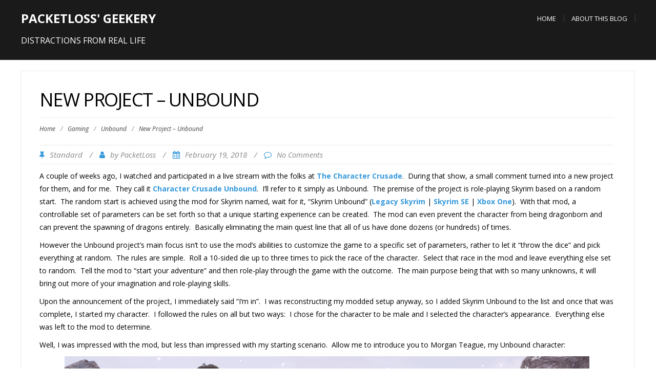

--- FILE ---
content_type: text/html; charset=UTF-8
request_url: https://klcollins.org/2018/02/19/new-project-unbound/
body_size: 15588
content:
<!DOCTYPE html>
<html lang="en-US">
<head>
	<meta charset="UTF-8">
	<meta name="viewport" content="width=device-width">
	<link rel="profile" href="http://gmpg.org/xfn/11">
	<link rel="pingback" href="https://klcollins.org/xmlrpc.php">
	<title>New Project &#8211; Unbound &#8211; PacketLoss&#039; Geekery</title>
<meta name='robots' content='max-image-preview:large' />
	<style>img:is([sizes="auto" i], [sizes^="auto," i]) { contain-intrinsic-size: 3000px 1500px }</style>
	<link rel='dns-prefetch' href='//stats.wp.com' />
<link rel='dns-prefetch' href='//fonts.googleapis.com' />
<link rel='dns-prefetch' href='//v0.wordpress.com' />
<link rel='dns-prefetch' href='//jetpack.wordpress.com' />
<link rel='dns-prefetch' href='//s0.wp.com' />
<link rel='dns-prefetch' href='//public-api.wordpress.com' />
<link rel='dns-prefetch' href='//0.gravatar.com' />
<link rel='dns-prefetch' href='//1.gravatar.com' />
<link rel='dns-prefetch' href='//2.gravatar.com' />
<link rel='preconnect' href='//i0.wp.com' />
<link rel="alternate" type="application/rss+xml" title="PacketLoss&#039; Geekery &raquo; Feed" href="https://klcollins.org/feed/" />
<link rel="alternate" type="application/rss+xml" title="PacketLoss&#039; Geekery &raquo; Comments Feed" href="https://klcollins.org/comments/feed/" />
<link rel="alternate" type="application/rss+xml" title="PacketLoss&#039; Geekery &raquo; New Project &#8211; Unbound Comments Feed" href="https://klcollins.org/2018/02/19/new-project-unbound/feed/" />
<script type="text/javascript">
/* <![CDATA[ */
window._wpemojiSettings = {"baseUrl":"https:\/\/s.w.org\/images\/core\/emoji\/15.0.3\/72x72\/","ext":".png","svgUrl":"https:\/\/s.w.org\/images\/core\/emoji\/15.0.3\/svg\/","svgExt":".svg","source":{"concatemoji":"https:\/\/klcollins.org\/wp-includes\/js\/wp-emoji-release.min.js?ver=6.7.4"}};
/*! This file is auto-generated */
!function(i,n){var o,s,e;function c(e){try{var t={supportTests:e,timestamp:(new Date).valueOf()};sessionStorage.setItem(o,JSON.stringify(t))}catch(e){}}function p(e,t,n){e.clearRect(0,0,e.canvas.width,e.canvas.height),e.fillText(t,0,0);var t=new Uint32Array(e.getImageData(0,0,e.canvas.width,e.canvas.height).data),r=(e.clearRect(0,0,e.canvas.width,e.canvas.height),e.fillText(n,0,0),new Uint32Array(e.getImageData(0,0,e.canvas.width,e.canvas.height).data));return t.every(function(e,t){return e===r[t]})}function u(e,t,n){switch(t){case"flag":return n(e,"\ud83c\udff3\ufe0f\u200d\u26a7\ufe0f","\ud83c\udff3\ufe0f\u200b\u26a7\ufe0f")?!1:!n(e,"\ud83c\uddfa\ud83c\uddf3","\ud83c\uddfa\u200b\ud83c\uddf3")&&!n(e,"\ud83c\udff4\udb40\udc67\udb40\udc62\udb40\udc65\udb40\udc6e\udb40\udc67\udb40\udc7f","\ud83c\udff4\u200b\udb40\udc67\u200b\udb40\udc62\u200b\udb40\udc65\u200b\udb40\udc6e\u200b\udb40\udc67\u200b\udb40\udc7f");case"emoji":return!n(e,"\ud83d\udc26\u200d\u2b1b","\ud83d\udc26\u200b\u2b1b")}return!1}function f(e,t,n){var r="undefined"!=typeof WorkerGlobalScope&&self instanceof WorkerGlobalScope?new OffscreenCanvas(300,150):i.createElement("canvas"),a=r.getContext("2d",{willReadFrequently:!0}),o=(a.textBaseline="top",a.font="600 32px Arial",{});return e.forEach(function(e){o[e]=t(a,e,n)}),o}function t(e){var t=i.createElement("script");t.src=e,t.defer=!0,i.head.appendChild(t)}"undefined"!=typeof Promise&&(o="wpEmojiSettingsSupports",s=["flag","emoji"],n.supports={everything:!0,everythingExceptFlag:!0},e=new Promise(function(e){i.addEventListener("DOMContentLoaded",e,{once:!0})}),new Promise(function(t){var n=function(){try{var e=JSON.parse(sessionStorage.getItem(o));if("object"==typeof e&&"number"==typeof e.timestamp&&(new Date).valueOf()<e.timestamp+604800&&"object"==typeof e.supportTests)return e.supportTests}catch(e){}return null}();if(!n){if("undefined"!=typeof Worker&&"undefined"!=typeof OffscreenCanvas&&"undefined"!=typeof URL&&URL.createObjectURL&&"undefined"!=typeof Blob)try{var e="postMessage("+f.toString()+"("+[JSON.stringify(s),u.toString(),p.toString()].join(",")+"));",r=new Blob([e],{type:"text/javascript"}),a=new Worker(URL.createObjectURL(r),{name:"wpTestEmojiSupports"});return void(a.onmessage=function(e){c(n=e.data),a.terminate(),t(n)})}catch(e){}c(n=f(s,u,p))}t(n)}).then(function(e){for(var t in e)n.supports[t]=e[t],n.supports.everything=n.supports.everything&&n.supports[t],"flag"!==t&&(n.supports.everythingExceptFlag=n.supports.everythingExceptFlag&&n.supports[t]);n.supports.everythingExceptFlag=n.supports.everythingExceptFlag&&!n.supports.flag,n.DOMReady=!1,n.readyCallback=function(){n.DOMReady=!0}}).then(function(){return e}).then(function(){var e;n.supports.everything||(n.readyCallback(),(e=n.source||{}).concatemoji?t(e.concatemoji):e.wpemoji&&e.twemoji&&(t(e.twemoji),t(e.wpemoji)))}))}((window,document),window._wpemojiSettings);
/* ]]> */
</script>
<style id='wp-emoji-styles-inline-css' type='text/css'>

	img.wp-smiley, img.emoji {
		display: inline !important;
		border: none !important;
		box-shadow: none !important;
		height: 1em !important;
		width: 1em !important;
		margin: 0 0.07em !important;
		vertical-align: -0.1em !important;
		background: none !important;
		padding: 0 !important;
	}
</style>
<link rel='stylesheet' id='wp-block-library-css' href='https://klcollins.org/wp-includes/css/dist/block-library/style.min.css?ver=6.7.4' type='text/css' media='all' />
<link rel='stylesheet' id='mediaelement-css' href='https://klcollins.org/wp-includes/js/mediaelement/mediaelementplayer-legacy.min.css?ver=4.2.17' type='text/css' media='all' />
<link rel='stylesheet' id='wp-mediaelement-css' href='https://klcollins.org/wp-includes/js/mediaelement/wp-mediaelement.min.css?ver=6.7.4' type='text/css' media='all' />
<style id='jetpack-sharing-buttons-style-inline-css' type='text/css'>
.jetpack-sharing-buttons__services-list{display:flex;flex-direction:row;flex-wrap:wrap;gap:0;list-style-type:none;margin:5px;padding:0}.jetpack-sharing-buttons__services-list.has-small-icon-size{font-size:12px}.jetpack-sharing-buttons__services-list.has-normal-icon-size{font-size:16px}.jetpack-sharing-buttons__services-list.has-large-icon-size{font-size:24px}.jetpack-sharing-buttons__services-list.has-huge-icon-size{font-size:36px}@media print{.jetpack-sharing-buttons__services-list{display:none!important}}.editor-styles-wrapper .wp-block-jetpack-sharing-buttons{gap:0;padding-inline-start:0}ul.jetpack-sharing-buttons__services-list.has-background{padding:1.25em 2.375em}
</style>
<style id='classic-theme-styles-inline-css' type='text/css'>
/*! This file is auto-generated */
.wp-block-button__link{color:#fff;background-color:#32373c;border-radius:9999px;box-shadow:none;text-decoration:none;padding:calc(.667em + 2px) calc(1.333em + 2px);font-size:1.125em}.wp-block-file__button{background:#32373c;color:#fff;text-decoration:none}
</style>
<style id='global-styles-inline-css' type='text/css'>
:root{--wp--preset--aspect-ratio--square: 1;--wp--preset--aspect-ratio--4-3: 4/3;--wp--preset--aspect-ratio--3-4: 3/4;--wp--preset--aspect-ratio--3-2: 3/2;--wp--preset--aspect-ratio--2-3: 2/3;--wp--preset--aspect-ratio--16-9: 16/9;--wp--preset--aspect-ratio--9-16: 9/16;--wp--preset--color--black: #000000;--wp--preset--color--cyan-bluish-gray: #abb8c3;--wp--preset--color--white: #ffffff;--wp--preset--color--pale-pink: #f78da7;--wp--preset--color--vivid-red: #cf2e2e;--wp--preset--color--luminous-vivid-orange: #ff6900;--wp--preset--color--luminous-vivid-amber: #fcb900;--wp--preset--color--light-green-cyan: #7bdcb5;--wp--preset--color--vivid-green-cyan: #00d084;--wp--preset--color--pale-cyan-blue: #8ed1fc;--wp--preset--color--vivid-cyan-blue: #0693e3;--wp--preset--color--vivid-purple: #9b51e0;--wp--preset--gradient--vivid-cyan-blue-to-vivid-purple: linear-gradient(135deg,rgba(6,147,227,1) 0%,rgb(155,81,224) 100%);--wp--preset--gradient--light-green-cyan-to-vivid-green-cyan: linear-gradient(135deg,rgb(122,220,180) 0%,rgb(0,208,130) 100%);--wp--preset--gradient--luminous-vivid-amber-to-luminous-vivid-orange: linear-gradient(135deg,rgba(252,185,0,1) 0%,rgba(255,105,0,1) 100%);--wp--preset--gradient--luminous-vivid-orange-to-vivid-red: linear-gradient(135deg,rgba(255,105,0,1) 0%,rgb(207,46,46) 100%);--wp--preset--gradient--very-light-gray-to-cyan-bluish-gray: linear-gradient(135deg,rgb(238,238,238) 0%,rgb(169,184,195) 100%);--wp--preset--gradient--cool-to-warm-spectrum: linear-gradient(135deg,rgb(74,234,220) 0%,rgb(151,120,209) 20%,rgb(207,42,186) 40%,rgb(238,44,130) 60%,rgb(251,105,98) 80%,rgb(254,248,76) 100%);--wp--preset--gradient--blush-light-purple: linear-gradient(135deg,rgb(255,206,236) 0%,rgb(152,150,240) 100%);--wp--preset--gradient--blush-bordeaux: linear-gradient(135deg,rgb(254,205,165) 0%,rgb(254,45,45) 50%,rgb(107,0,62) 100%);--wp--preset--gradient--luminous-dusk: linear-gradient(135deg,rgb(255,203,112) 0%,rgb(199,81,192) 50%,rgb(65,88,208) 100%);--wp--preset--gradient--pale-ocean: linear-gradient(135deg,rgb(255,245,203) 0%,rgb(182,227,212) 50%,rgb(51,167,181) 100%);--wp--preset--gradient--electric-grass: linear-gradient(135deg,rgb(202,248,128) 0%,rgb(113,206,126) 100%);--wp--preset--gradient--midnight: linear-gradient(135deg,rgb(2,3,129) 0%,rgb(40,116,252) 100%);--wp--preset--font-size--small: 13px;--wp--preset--font-size--medium: 20px;--wp--preset--font-size--large: 36px;--wp--preset--font-size--x-large: 42px;--wp--preset--spacing--20: 0.44rem;--wp--preset--spacing--30: 0.67rem;--wp--preset--spacing--40: 1rem;--wp--preset--spacing--50: 1.5rem;--wp--preset--spacing--60: 2.25rem;--wp--preset--spacing--70: 3.38rem;--wp--preset--spacing--80: 5.06rem;--wp--preset--shadow--natural: 6px 6px 9px rgba(0, 0, 0, 0.2);--wp--preset--shadow--deep: 12px 12px 50px rgba(0, 0, 0, 0.4);--wp--preset--shadow--sharp: 6px 6px 0px rgba(0, 0, 0, 0.2);--wp--preset--shadow--outlined: 6px 6px 0px -3px rgba(255, 255, 255, 1), 6px 6px rgba(0, 0, 0, 1);--wp--preset--shadow--crisp: 6px 6px 0px rgba(0, 0, 0, 1);}:where(.is-layout-flex){gap: 0.5em;}:where(.is-layout-grid){gap: 0.5em;}body .is-layout-flex{display: flex;}.is-layout-flex{flex-wrap: wrap;align-items: center;}.is-layout-flex > :is(*, div){margin: 0;}body .is-layout-grid{display: grid;}.is-layout-grid > :is(*, div){margin: 0;}:where(.wp-block-columns.is-layout-flex){gap: 2em;}:where(.wp-block-columns.is-layout-grid){gap: 2em;}:where(.wp-block-post-template.is-layout-flex){gap: 1.25em;}:where(.wp-block-post-template.is-layout-grid){gap: 1.25em;}.has-black-color{color: var(--wp--preset--color--black) !important;}.has-cyan-bluish-gray-color{color: var(--wp--preset--color--cyan-bluish-gray) !important;}.has-white-color{color: var(--wp--preset--color--white) !important;}.has-pale-pink-color{color: var(--wp--preset--color--pale-pink) !important;}.has-vivid-red-color{color: var(--wp--preset--color--vivid-red) !important;}.has-luminous-vivid-orange-color{color: var(--wp--preset--color--luminous-vivid-orange) !important;}.has-luminous-vivid-amber-color{color: var(--wp--preset--color--luminous-vivid-amber) !important;}.has-light-green-cyan-color{color: var(--wp--preset--color--light-green-cyan) !important;}.has-vivid-green-cyan-color{color: var(--wp--preset--color--vivid-green-cyan) !important;}.has-pale-cyan-blue-color{color: var(--wp--preset--color--pale-cyan-blue) !important;}.has-vivid-cyan-blue-color{color: var(--wp--preset--color--vivid-cyan-blue) !important;}.has-vivid-purple-color{color: var(--wp--preset--color--vivid-purple) !important;}.has-black-background-color{background-color: var(--wp--preset--color--black) !important;}.has-cyan-bluish-gray-background-color{background-color: var(--wp--preset--color--cyan-bluish-gray) !important;}.has-white-background-color{background-color: var(--wp--preset--color--white) !important;}.has-pale-pink-background-color{background-color: var(--wp--preset--color--pale-pink) !important;}.has-vivid-red-background-color{background-color: var(--wp--preset--color--vivid-red) !important;}.has-luminous-vivid-orange-background-color{background-color: var(--wp--preset--color--luminous-vivid-orange) !important;}.has-luminous-vivid-amber-background-color{background-color: var(--wp--preset--color--luminous-vivid-amber) !important;}.has-light-green-cyan-background-color{background-color: var(--wp--preset--color--light-green-cyan) !important;}.has-vivid-green-cyan-background-color{background-color: var(--wp--preset--color--vivid-green-cyan) !important;}.has-pale-cyan-blue-background-color{background-color: var(--wp--preset--color--pale-cyan-blue) !important;}.has-vivid-cyan-blue-background-color{background-color: var(--wp--preset--color--vivid-cyan-blue) !important;}.has-vivid-purple-background-color{background-color: var(--wp--preset--color--vivid-purple) !important;}.has-black-border-color{border-color: var(--wp--preset--color--black) !important;}.has-cyan-bluish-gray-border-color{border-color: var(--wp--preset--color--cyan-bluish-gray) !important;}.has-white-border-color{border-color: var(--wp--preset--color--white) !important;}.has-pale-pink-border-color{border-color: var(--wp--preset--color--pale-pink) !important;}.has-vivid-red-border-color{border-color: var(--wp--preset--color--vivid-red) !important;}.has-luminous-vivid-orange-border-color{border-color: var(--wp--preset--color--luminous-vivid-orange) !important;}.has-luminous-vivid-amber-border-color{border-color: var(--wp--preset--color--luminous-vivid-amber) !important;}.has-light-green-cyan-border-color{border-color: var(--wp--preset--color--light-green-cyan) !important;}.has-vivid-green-cyan-border-color{border-color: var(--wp--preset--color--vivid-green-cyan) !important;}.has-pale-cyan-blue-border-color{border-color: var(--wp--preset--color--pale-cyan-blue) !important;}.has-vivid-cyan-blue-border-color{border-color: var(--wp--preset--color--vivid-cyan-blue) !important;}.has-vivid-purple-border-color{border-color: var(--wp--preset--color--vivid-purple) !important;}.has-vivid-cyan-blue-to-vivid-purple-gradient-background{background: var(--wp--preset--gradient--vivid-cyan-blue-to-vivid-purple) !important;}.has-light-green-cyan-to-vivid-green-cyan-gradient-background{background: var(--wp--preset--gradient--light-green-cyan-to-vivid-green-cyan) !important;}.has-luminous-vivid-amber-to-luminous-vivid-orange-gradient-background{background: var(--wp--preset--gradient--luminous-vivid-amber-to-luminous-vivid-orange) !important;}.has-luminous-vivid-orange-to-vivid-red-gradient-background{background: var(--wp--preset--gradient--luminous-vivid-orange-to-vivid-red) !important;}.has-very-light-gray-to-cyan-bluish-gray-gradient-background{background: var(--wp--preset--gradient--very-light-gray-to-cyan-bluish-gray) !important;}.has-cool-to-warm-spectrum-gradient-background{background: var(--wp--preset--gradient--cool-to-warm-spectrum) !important;}.has-blush-light-purple-gradient-background{background: var(--wp--preset--gradient--blush-light-purple) !important;}.has-blush-bordeaux-gradient-background{background: var(--wp--preset--gradient--blush-bordeaux) !important;}.has-luminous-dusk-gradient-background{background: var(--wp--preset--gradient--luminous-dusk) !important;}.has-pale-ocean-gradient-background{background: var(--wp--preset--gradient--pale-ocean) !important;}.has-electric-grass-gradient-background{background: var(--wp--preset--gradient--electric-grass) !important;}.has-midnight-gradient-background{background: var(--wp--preset--gradient--midnight) !important;}.has-small-font-size{font-size: var(--wp--preset--font-size--small) !important;}.has-medium-font-size{font-size: var(--wp--preset--font-size--medium) !important;}.has-large-font-size{font-size: var(--wp--preset--font-size--large) !important;}.has-x-large-font-size{font-size: var(--wp--preset--font-size--x-large) !important;}
:where(.wp-block-post-template.is-layout-flex){gap: 1.25em;}:where(.wp-block-post-template.is-layout-grid){gap: 1.25em;}
:where(.wp-block-columns.is-layout-flex){gap: 2em;}:where(.wp-block-columns.is-layout-grid){gap: 2em;}
:root :where(.wp-block-pullquote){font-size: 1.5em;line-height: 1.6;}
</style>
<link rel='stylesheet' id='responsive-lightbox-swipebox-css' href='https://klcollins.org/wp-content/plugins/responsive-lightbox/assets/swipebox/swipebox.min.css?ver=2.4.8' type='text/css' media='all' />
<link rel='stylesheet' id='modality-css' href='https://klcollins.org/wp-content/themes/modality/style.css?ver=6.7.4' type='text/css' media='all' />
<link rel='stylesheet' id='bootstrap-css' href='https://klcollins.org/wp-content/themes/modality/css/bootstrap.css?ver=6.7.4' type='text/css' media='all' />
<link rel='stylesheet' id='modality-responsive-css' href='https://klcollins.org/wp-content/themes/modality/css/responsive.css?ver=6.7.4' type='text/css' media='all' />
<link rel='stylesheet' id='font-awesome-css' href='https://klcollins.org/wp-content/themes/modality/css/font-awesome.css?ver=6.7.4' type='text/css' media='all' />
<link rel='stylesheet' id='modality-body-font-css' href='//fonts.googleapis.com/css?family=Open+Sans%3A400%2C400italic%2C700%2C700italic&#038;subset=latin%2Cgreek-ext%2Ccyrillic%2Clatin-ext%2Cgreek%2Ccyrillic-ext%2Cvietnamese&#038;ver=6.7.4' type='text/css' media='all' />
<link rel='stylesheet' id='modality-menu-font-css' href='//fonts.googleapis.com/css?family=Open+Sans%3A400%2C400italic%2C700%2C700italic&#038;subset=latin%2Cgreek-ext%2Ccyrillic%2Clatin-ext%2Cgreek%2Ccyrillic-ext%2Cvietnamese&#038;ver=6.7.4' type='text/css' media='all' />
<link rel='stylesheet' id='modality-logo-font-css' href='//fonts.googleapis.com/css?family=Open+Sans%3A400%2C400italic%2C700%2C700italic&#038;subset=latin%2Cgreek-ext%2Ccyrillic%2Clatin-ext%2Cgreek%2Ccyrillic-ext%2Cvietnamese&#038;ver=6.7.4' type='text/css' media='all' />
<script type="text/javascript" src="https://klcollins.org/wp-includes/js/jquery/jquery.min.js?ver=3.7.1" id="jquery-core-js"></script>
<script type="text/javascript" src="https://klcollins.org/wp-includes/js/jquery/jquery-migrate.min.js?ver=3.4.1" id="jquery-migrate-js"></script>
<script type="text/javascript" src="https://klcollins.org/wp-content/plugins/responsive-lightbox/assets/swipebox/jquery.swipebox.min.js?ver=2.4.8" id="responsive-lightbox-swipebox-js"></script>
<script type="text/javascript" src="https://klcollins.org/wp-includes/js/underscore.min.js?ver=1.13.7" id="underscore-js"></script>
<script type="text/javascript" src="https://klcollins.org/wp-content/plugins/responsive-lightbox/assets/infinitescroll/infinite-scroll.pkgd.min.js?ver=6.7.4" id="responsive-lightbox-infinite-scroll-js"></script>
<script type="text/javascript" id="responsive-lightbox-js-before">
/* <![CDATA[ */
var rlArgs = {"script":"swipebox","selector":"lightbox","customEvents":"","activeGalleries":true,"animation":true,"hideCloseButtonOnMobile":false,"removeBarsOnMobile":false,"hideBars":true,"hideBarsDelay":5000,"videoMaxWidth":1080,"useSVG":true,"loopAtEnd":false,"woocommerce_gallery":false,"ajaxurl":"https:\/\/klcollins.org\/wp-admin\/admin-ajax.php","nonce":"f5bfd33205","preview":false,"postId":511,"scriptExtension":false};
/* ]]> */
</script>
<script type="text/javascript" src="https://klcollins.org/wp-content/plugins/responsive-lightbox/js/front.js?ver=2.4.8" id="responsive-lightbox-js"></script>
<script type="text/javascript" src="https://klcollins.org/wp-content/themes/modality/js/bootstrap.js?ver=6.7.4" id="bootstrap-js"></script>
<script type="text/javascript" src="https://klcollins.org/wp-content/themes/modality/js/jquery.smartmenus.js?ver=6.7.4" id="jquery-smartmenus-js"></script>
<script type="text/javascript" src="https://klcollins.org/wp-content/themes/modality/js/jquery.smartmenus.bootstrap.js?ver=6.7.4" id="jquery-smartmenus-bootstrap-js"></script>
<script type="text/javascript" src="https://klcollins.org/wp-content/themes/modality/js/imgLiquid.js?ver=6.7.4" id="imgLiquid-js"></script>
<script type="text/javascript" src="https://klcollins.org/wp-content/themes/modality/js/modernizr.js?ver=6.7.4" id="modernizr-js"></script>
<script type="text/javascript" src="https://klcollins.org/wp-content/themes/modality/js/stickUp.js?ver=6.7.4" id="stickUp-js"></script>
<script type="text/javascript" src="https://klcollins.org/wp-content/themes/modality/js/sticky.js?ver=6.7.4" id="modality-sticky-js"></script>
<!--[if lt IE 9]>
<script type="text/javascript" src="https://klcollins.org/wp-content/themes/modality/js/html5.js?ver=6.7.4" id="modality-html5-js"></script>
<![endif]-->
<link rel="https://api.w.org/" href="https://klcollins.org/wp-json/" /><link rel="alternate" title="JSON" type="application/json" href="https://klcollins.org/wp-json/wp/v2/posts/511" /><link rel="EditURI" type="application/rsd+xml" title="RSD" href="https://klcollins.org/xmlrpc.php?rsd" />
<meta name="generator" content="WordPress 6.7.4" />
<link rel="canonical" href="https://klcollins.org/2018/02/19/new-project-unbound/" />
<link rel='shortlink' href='https://wp.me/p1qqWp-8f' />
<link rel="alternate" title="oEmbed (JSON)" type="application/json+oembed" href="https://klcollins.org/wp-json/oembed/1.0/embed?url=https%3A%2F%2Fklcollins.org%2F2018%2F02%2F19%2Fnew-project-unbound%2F" />
<link rel="alternate" title="oEmbed (XML)" type="text/xml+oembed" href="https://klcollins.org/wp-json/oembed/1.0/embed?url=https%3A%2F%2Fklcollins.org%2F2018%2F02%2F19%2Fnew-project-unbound%2F&#038;format=xml" />
	<style>img#wpstats{display:none}</style>
		<!--Custom Styling-->
<style media="screen" type="text/css">
blockquote, address, .page-links a:hover, .post-format-wrap {border-color:#3498db}
.meta span i, .more-link, .post-title h3:hover, #main .standard-posts-wrapper .posts-wrapper .post-single .text-holder-full .post-format-wrap p.link-text a:hover, .breadcrumbs .breadcrumbs-wrap ul li a:hover, #article p a, .navigation a, .link-post i.fa, .quote-post i.fa, #article .link-post p.link-text a:hover, .link-post p.link-text a:hover, .quote-post span.quote-author, .post-single ul.link-pages li a strong, .post-info span i, .footer-widget-col ul li a:hover, .sidebar ul.link-pages li.next-link a span, .sidebar ul.link-pages li.previous-link a span, .sidebar ul.link-pages li i, .row .row-item .service i.fa {color:#3498db}
input[type=&quot;submit&quot;],button, .page-links a:hover {background:#3498db}
.search-submit,.wpcf7-form-control,.main-navigation ul ul, .content-boxes .circle, .feature .circle, .section-title-right:after, .boxtitle:after, .section-title:after, .content-btn, #comments .form-submit #submit {background-color:#3498db}
.back-to-top {color:#888888}
.back-to-top i.fa:hover {color:#3498db}
#logo {width:300px }
#logo {height:30px }
#logo { margin-top:8px }
#logo { margin-right:25px }
#logo {text-transform: uppercase }
#logo {font-family:Open Sans}
#logo {font-size:24px }
#logo {font-weight:700}
#logo a {color:#ffffff}
#logo h5.site-description {font-size:16px }
#logo .site-description {color:#ffffff}
#logo .site-description {text-transform: uppercase}
#navbar ul li a {font-family:Open Sans}
#navbar ul li a {font-size:13px}
#navbar ul li a {text-transform: uppercase;}
.navbar-nav li a {color:#ffffff}
.dropdown-menu {border-bottom: 5px solid #c9c9c9}
.navbar-nav {background-color:#1a1a1a}
.dropdown-menu { background:#1a1a1a}
.navbar-nav li a:hover {color:#3498db}
.navbar-nav ul li a:hover, .navbar-nav ul li a:focus, .navbar-nav ul li a.active, .navbar-nav ul li a.active-parent, .navbar-nav ul li.current_page_item a, #menu-navmenu li a:hover { background:#1a1a1a}
.active a { color:#3498db !important}
body {font-family:Open Sans}
body {font-size:16px !important}
body {color:#000000}
#header-holder { background-color: #1a1a1a}
#header-holder {opacity:1}
#header-top .top-phone,#header-top p, #header-top a, #header-top i { color:#cccccc}
#header-top { background-color: #252525}
.banner ul li { min-height:500px;}
.banner .inner h1 { color:#111111}
.iis-caption-title a { color:#111111}
.banner .inner p { color: #111111}
.iis-caption-content p { color: #111111}
.banner .btn { color: #111111}
.banner .btn { border-color: #111111}
.iis-caption { left: 0%}
.banner .inner { padding-top: 120px}
.iis-caption { bottom: 5%}
.banner .inner { width: 90%}
.iis-caption { max-width: 90%}
#footer { background-color:#252525}
#copyright { background-color:#111111}
.footer-widget-col h4 { color:#ffffff}
.footer-widget-col h4 { border-bottom: 4px solid #444444}
.footer-widget-col a, .footer-widget-col { color:#ffffff}
.footer-widget-col ul li { border-bottom: 1px solid #444444}
#social-bar-footer ul li a i { color:#ffffff}
.home-blog {background: none repeat scroll 0 0 #ffffff}
.from-blog .post-info span a, .from-blog .post-info span {color:#111111;}
.from-blog h3 {color:#111111;}
.from-blog h2 {color:#111111;}
.from-blog {background: none repeat scroll 0 0 #ffffff;}
.blog-top-image {background: none repeat scroll 0 0 #eeeeee;}
.blog-top-image h1.section-title, .blog-top-image h1.section-title-right {color:#111111;}
.get-strated-button { background-color: #3498db}
#get-started h2 { color: #ffffff}
.get-strated-left span { color: #ffffff}
#get-started { background: none repeat scroll 0 0 #252525}
#features { background-color:#ffffff;}
h4.sub-title, #features p { color:#111111;}
#features .section-title, #features h3 { color:#111111;}
.about p {color:#111111;}
.about h2 {color:#111111;}
.about {background: none repeat scroll 0 0 #eeeeee;}
#services { background-color:#ffffff;}
#services h2, #services h3 { color:#111111;}
#services p { color:#777777;}
.cta h2 { color:#111111;}
.cta h4 { color:#111111;}
.cta { background-color:#eeeeee;}
.content-boxes h4 { color:#ffffff;}
.content-boxes {color:#ffffff}
.content-boxes {background: none repeat scroll 0 0 #252525}
.get-in-touch { background-color: #eeeeee}
.get-in-touch h2.boxtitle {color:#111111;}
.get-in-touch h4.sub-title {color:#111111;}
.git-link { color: #111111}
.git-link { border-color: #111111}
.social { background-color: #eeeeee}
</style>
<style type="text/css">.recentcomments a{display:inline !important;padding:0 !important;margin:0 !important;}</style><style type="text/css" id="custom-background-css">
body.custom-background { background-color: #ffffff; }
</style>
	
<!-- Jetpack Open Graph Tags -->
<meta property="og:type" content="article" />
<meta property="og:title" content="New Project &#8211; Unbound" />
<meta property="og:url" content="https://klcollins.org/2018/02/19/new-project-unbound/" />
<meta property="og:description" content="A couple of weeks ago, I watched and participated in a live stream with the folks at The Character Crusade.  During that show, a small comment turned into a new project for them, and for me.  They …" />
<meta property="article:published_time" content="2018-02-19T15:57:29+00:00" />
<meta property="article:modified_time" content="2018-02-19T15:57:29+00:00" />
<meta property="og:site_name" content="PacketLoss&#039; Geekery" />
<meta property="og:image" content="https://i0.wp.com/klcollins.org/wp-content/uploads/2018/02/Character-Crusade-Unbound_PLTV.png?fit=1200%2C675&#038;ssl=1" />
<meta property="og:image:width" content="1200" />
<meta property="og:image:height" content="675" />
<meta property="og:image:alt" content="" />
<meta property="og:locale" content="en_US" />
<meta name="twitter:text:title" content="New Project &#8211; Unbound" />
<meta name="twitter:image" content="https://i0.wp.com/klcollins.org/wp-content/uploads/2018/02/Character-Crusade-Unbound_PLTV.png?fit=1200%2C675&#038;ssl=1&#038;w=640" />
<meta name="twitter:card" content="summary_large_image" />

<!-- End Jetpack Open Graph Tags -->
		<style type="text/css" id="wp-custom-css">
			/*
Welcome to Custom CSS!

To learn how this works, see http://wp.me/PEmnE-Bt
*/
/* Allow wordwrapping about left and right aligned images */
img.alignright {
	float: right;
	margin: 0 0 1em 1em;
}

img.alignleft {
	float: left;
	margin: 0 1em 1em 0;
}

.alignright {
	float: right;
}

.alignleft {
	float: left;
}		</style>
		</head>
<body class="post-template-default single single-post postid-511 single-format-standard custom-background">
<div id="grid-container">
	<div class="clear"></div>
							<div id="header-holder">
					<div id ="header-wrap">
      			<nav class="navbar navbar-default">
					<div id="logo">
													<a href="https://klcollins.org/">PacketLoss&#039; Geekery</a>
												 
							<h5 class="site-description">Distractions from Real Life</h5>
											</div>
        			<div class="navbar-header">
            			<button type="button" class="navbar-toggle collapsed" data-toggle="collapse" data-target="#navbar" aria-expanded="false" aria-controls="navbar">
              			<span class="sr-only">Toggle navigation</span>
              			<span class="icon-bar"></span>
              			<span class="icon-bar"></span>
              			<span class="icon-bar"></span>
            			</button>
          			</div><!--navbar-header-->
          			<div id="navbar" class="navbar-collapse collapse">
					<ul id="menu-primary-menu" class="nav navbar-nav"><li id="menu-item-165" class="menu-item menu-item-type-custom menu-item-object-custom menu-item-home menu-item-165"><a title="HOME" href="http://klcollins.org">HOME</a></li>
<li id="menu-item-34" class="menu-item menu-item-type-post_type menu-item-object-page menu-item-34"><a title="About This Blog" href="https://klcollins.org/about/">About This Blog</a></li>
</ul>					
          			</div><!--/.nav-collapse -->
        
      </nav>
			</div><!--header-wrap-->
		</div><!--header-holder-->	<div id="main" class="col1">
	<div class="content-posts-wrap">
	<div id="content-box">
		<div id="post-body">
			<div class="post-single post-511 post type-post status-publish format-standard has-post-thumbnail hentry category-gaming category-unbound">
				<h1 id="post-title" class="entry-title post-511 post type-post status-publish format-standard has-post-thumbnail hentry category-gaming category-unbound">New Project &#8211; Unbound </h1>
							<div class="breadcrumbs">
					<div class="breadcrumbs-wrap"> 
						<ul><li><a href="https://klcollins.org">Home</a></li><li class="separator"> / </li><li><a href="https://klcollins.org/category/gaming/" rel="category tag">Gaming</a> </li><li class="separator"> / </li><li> <a href="https://klcollins.org/category/unbound/" rel="category tag">Unbound</a></li><li class="separator"> / </li><li>New Project &#8211; Unbound</li></ul>					</div><!--breadcrumbs-wrap-->
				</div><!--breadcrumbs-->
							<div class="post-info">
			<span><i class="fa fa-thumb-tack"></i>Standard</span>
		<span class="separator"> / </span>
	<span><i class="fa fa-user"></i>by <a href="https://klcollins.org/author/p4ck3tl055/" title="Posts by PacketLoss" rel="author">PacketLoss</a> </span>
	<span class="separator"> / </span>
	<span><i class="fa fa-calendar"></i>February 19, 2018 </span>
	<span class="separator"> / </span>
	<span><i class="fa fa-comment-o"></i><a href="https://klcollins.org/2018/02/19/new-project-unbound/#respond">No Comments</a></span>
</div>				<div id="article">
					<p>A couple of weeks ago, I watched and participated in a live stream with the folks at <a href="http://www.charactercrusade.com" target="_blank" rel="noopener">The Character Crusade</a>.  During that show, a small comment turned into a new project for them, and for me.  They call it <a href="http://www.charactercrusade.com/ccu" target="_blank" rel="noopener">Character Crusade Unbound</a>.  I&#8217;ll refer to it simply as Unbound.  The premise of the project is role-playing Skyrim based on a random start.  The random start is achieved using the mod for Skyrim named, wait for it, &#8220;Skyrim Unbound&#8221; (<a href="https://www.nexusmods.com/skyrim/mods/71465/" target="_blank" rel="noopener">Legacy Skyrim</a> | <a href="https://www.nexusmods.com/skyrimspecialedition/mods/6532/" target="_blank" rel="noopener">Skyrim SE</a> | <a href="https://bethesda.net/en/mods/skyrim/mod-detail/3292017" target="_blank" rel="noopener">Xbox One</a>).  With that mod, a controllable set of parameters can be set forth so that a unique starting experience can be created.  The mod can even prevent the character from being dragonborn and can prevent the spawning of dragons entirely.  Basically eliminating the main quest line that all of us have done dozens (or hundreds) of times.</p>
<p>However the Unbound project&#8217;s main focus isn&#8217;t to use the mod&#8217;s abilities to customize the game to a specific set of parameters, rather to let it &#8220;throw the dice&#8221; and pick everything at random.  The rules are simple.  Roll a 10-sided die up to three times to pick the race of the character.  Select that race in the mod and leave everything else set to random.  Tell the mod to &#8220;start your adventure&#8221; and then role-play through the game with the outcome.  The main purpose being that with so many unknowns, it will bring out more of your imagination and role-playing skills.</p>
<p>Upon the announcement of the project, I immediately said &#8220;I&#8217;m in&#8221;.  I was reconstructing my modded setup anyway, so I added Skyrim Unbound to the list and once that was complete, I started my character.  I followed the rules on all but two ways:  I chose for the character to be male and I selected the character&#8217;s appearance.  Everything else was left to the mod to determine.</p>
<p>Well, I was impressed with the mod, but less than impressed with my starting scenario.  Allow me to introduce you to Morgan Teague, my Unbound character:</p>
<p><a href="https://i0.wp.com/klcollins.org/wp-content/uploads/2018/02/001_Morgan_Unbound-Camp.png" data-rel="lightbox-image-0" data-rl_title="" data-rl_caption="" title=""><img data-recalc-dims="1" fetchpriority="high" decoding="async" data-attachment-id="423" data-permalink="https://klcollins.org/unbound/segment-one-beginnings/001_morgan_unbound-camp/" data-orig-file="https://i0.wp.com/klcollins.org/wp-content/uploads/2018/02/001_Morgan_Unbound-Camp.png?fit=1920%2C1080&amp;ssl=1" data-orig-size="1920,1080" data-comments-opened="1" data-image-meta="{&quot;aperture&quot;:&quot;0&quot;,&quot;credit&quot;:&quot;&quot;,&quot;camera&quot;:&quot;&quot;,&quot;caption&quot;:&quot;&quot;,&quot;created_timestamp&quot;:&quot;0&quot;,&quot;copyright&quot;:&quot;&quot;,&quot;focal_length&quot;:&quot;0&quot;,&quot;iso&quot;:&quot;0&quot;,&quot;shutter_speed&quot;:&quot;0&quot;,&quot;title&quot;:&quot;&quot;,&quot;orientation&quot;:&quot;0&quot;}" data-image-title="001_Morgan_Unbound Camp" data-image-description="" data-image-caption="" data-medium-file="https://i0.wp.com/klcollins.org/wp-content/uploads/2018/02/001_Morgan_Unbound-Camp.png?fit=300%2C169&amp;ssl=1" data-large-file="https://i0.wp.com/klcollins.org/wp-content/uploads/2018/02/001_Morgan_Unbound-Camp.png?fit=1024%2C576&amp;ssl=1" class="aligncenter size-large wp-image-423" src="https://i0.wp.com/klcollins.org/wp-content/uploads/2018/02/001_Morgan_Unbound-Camp-1024x576.png?resize=1024%2C576" alt="" width="1024" height="576" srcset="https://i0.wp.com/klcollins.org/wp-content/uploads/2018/02/001_Morgan_Unbound-Camp.png?resize=1024%2C576&amp;ssl=1 1024w, https://i0.wp.com/klcollins.org/wp-content/uploads/2018/02/001_Morgan_Unbound-Camp.png?resize=300%2C169&amp;ssl=1 300w, https://i0.wp.com/klcollins.org/wp-content/uploads/2018/02/001_Morgan_Unbound-Camp.png?resize=768%2C432&amp;ssl=1 768w, https://i0.wp.com/klcollins.org/wp-content/uploads/2018/02/001_Morgan_Unbound-Camp.png?resize=142%2C80&amp;ssl=1 142w, https://i0.wp.com/klcollins.org/wp-content/uploads/2018/02/001_Morgan_Unbound-Camp.png?w=1920&amp;ssl=1 1920w" sizes="(max-width: 1024px) 100vw, 1024px" /></a></p>
<p>Yes, the man in the rags is Morgan.  His situation is this:  The start location is an Imperial Camp near the northern coast of Skyrim.  He has nothing save the tattered rags he&#8217;s clothed in, a bottle of wine and the Healing spell to begin his journey.  No money, no weapons, no armor, no potions, no food and no shoes.</p>
<p>I almost re-rolled him when I discovered this situation.  But, the more I thought about it, the more I like the idea.  So many things I need to explain, so many more I need to do.  So instead of re-rolling, I&#8217;ve decided to run with it.</p>
<p>The last thing I&#8217;ll mention in this post is this:  If you look in the upper right of this page, you&#8217;ll notice the menu item &#8220;UNBOUND&#8221;.  That link will take to a section of this blog that will become Morgan&#8217;s story.  I&#8217;ve been writing a series of journal type entries as if the journal were written by Morgan.  I&#8217;ve not settled on that format yet, but I have decided to write this play-through up in some way.  Stay tuned for more on that.</p>

<div id="comments" class="comments-area">

	
	
		<div id="respond" class="comment-respond">
			<h3 id="reply-title" class="comment-reply-title">Leave a Reply<small><a rel="nofollow" id="cancel-comment-reply-link" href="/2018/02/19/new-project-unbound/#respond" style="display:none;">Cancel reply</a></small></h3>			<form id="commentform" class="comment-form">
				<iframe
					title="Comment Form"
					src="https://jetpack.wordpress.com/jetpack-comment/?blogid=21076429&#038;postid=511&#038;comment_registration=0&#038;require_name_email=1&#038;stc_enabled=1&#038;stb_enabled=1&#038;show_avatars=1&#038;avatar_default=mystery&#038;greeting=Leave+a+Reply&#038;jetpack_comments_nonce=99ac45972c&#038;greeting_reply=Leave+a+Reply+to+%25s&#038;color_scheme=light&#038;lang=en_US&#038;jetpack_version=14.1&#038;iframe_unique_id=1&#038;show_cookie_consent=10&#038;has_cookie_consent=0&#038;is_current_user_subscribed=0&#038;token_key=%3Bnormal%3B&#038;sig=b6cad42d42f6e096a0f48eda23cf8cb8412d7077#parent=https%3A%2F%2Fklcollins.org%2F2018%2F02%2F19%2Fnew-project-unbound%2F"
											name="jetpack_remote_comment"
						style="width:100%; height: 430px; border:0;"
										class="jetpack_remote_comment"
					id="jetpack_remote_comment"
					sandbox="allow-same-origin allow-top-navigation allow-scripts allow-forms allow-popups"
				>
									</iframe>
									<!--[if !IE]><!-->
					<script>
						document.addEventListener('DOMContentLoaded', function () {
							var commentForms = document.getElementsByClassName('jetpack_remote_comment');
							for (var i = 0; i < commentForms.length; i++) {
								commentForms[i].allowTransparency = false;
								commentForms[i].scrolling = 'no';
							}
						});
					</script>
					<!--<![endif]-->
							</form>
		</div>

		
		<input type="hidden" name="comment_parent" id="comment_parent" value="" />

		<p class="akismet_comment_form_privacy_notice">This site uses Akismet to reduce spam. <a href="https://akismet.com/privacy/" target="_blank" rel="nofollow noopener">Learn how your comment data is processed</a>.</p>
</div><!-- #comments -->
			
				</div><!--article-->
			</div><!--post-single-->
						</div><!--post-body-->
	</div><!--content-box-->
	<div class="sidebar-frame">
		<div class="sidebar">
				<ul class="link-pages">
		<li class="next-link"><a href="https://klcollins.org/2020/06/01/fallout-4-eli-test-screenshots/" rel="next"><i class="fa fa-chevron-right"></i><strong>Next</strong> <span>Fallout 4 &#8211; ELI Test Screenshots</span></a></li>
		<li class="previous-link"><a href="https://klcollins.org/2017/11/16/so-its-been-a-while/" rel="prev"><i class="fa fa-chevron-left"></i><strong>Previous</strong> <span>So&#8230;It&#8217;s Been A While.</span></a></li>
	</ul>
<div id="search-2" class="widget wow fadeIn widget_search" data-wow-delay="0.5s"><form role="search" method="get" class="search-form" action="https://klcollins.org/">
				<label>
					<span class="screen-reader-text">Search for:</span>
					<input type="search" class="search-field" placeholder="Search &hellip;" value="" name="s" />
				</label>
				<input type="submit" class="search-submit" value="Search" />
			</form></div>
		<div id="recent-posts-2" class="widget wow fadeIn widget_recent_entries" data-wow-delay="0.5s">
		<div class="widget-title clearfix"><h4><span>Recent Posts</span></h4></div>
		<ul>
											<li>
					<a href="https://klcollins.org/2020/06/01/fallout-4-eli-test-screenshots/">Fallout 4 &#8211; ELI Test Screenshots</a>
									</li>
											<li>
					<a href="https://klcollins.org/2018/02/19/new-project-unbound/" aria-current="page">New Project &#8211; Unbound</a>
									</li>
											<li>
					<a href="https://klcollins.org/2017/11/16/so-its-been-a-while/">So&#8230;It&#8217;s Been A While.</a>
									</li>
											<li>
					<a href="https://klcollins.org/2016/12/02/elder-scrolls-online/">Elder Scrolls Online</a>
									</li>
											<li>
					<a href="https://klcollins.org/2016/06/26/fallout-4-settlement-building-sanctuary-power-plant/">Fallout 4 Settlement Building &#8211; Sanctuary Power Plant</a>
									</li>
					</ul>

		</div><div id="recent-comments-2" class="widget wow fadeIn widget_recent_comments" data-wow-delay="0.5s"><div class="widget-title clearfix"><h4><span>Recent Comments</span></h4></div><ul id="recentcomments"><li class="recentcomments"><span class="comment-author-link"><a href="http://p4ck3tl055.wordpress.com" class="url" rel="ugc external nofollow">PacketLoss</a></span> on <a href="https://klcollins.org/2016/03/28/fallout-4-moral-dilemma-the-institute/#comment-17">Fallout 4 Moral Dilemma: The Institute.</a></li><li class="recentcomments"><span class="comment-author-link"><a href="http://p4ck3tl055.wordpress.com" class="url" rel="ugc external nofollow">PacketLoss</a></span> on <a href="https://klcollins.org/2016/03/28/fallout-4-moral-dilemma-the-institute/#comment-16">Fallout 4 Moral Dilemma: The Institute.</a></li><li class="recentcomments"><span class="comment-author-link"><a href="http://vaultn7spectre.wordpress.com" class="url" rel="ugc external nofollow">jkferg5</a></span> on <a href="https://klcollins.org/2016/03/28/fallout-4-moral-dilemma-the-institute/#comment-15">Fallout 4 Moral Dilemma: The Institute.</a></li><li class="recentcomments"><span class="comment-author-link"><a href="http://p4ck3tl055.wordpress.com" class="url" rel="ugc external nofollow">PacketLoss</a></span> on <a href="https://klcollins.org/2016/03/28/fallout-4-moral-dilemma-the-institute/#comment-14">Fallout 4 Moral Dilemma: The Institute.</a></li><li class="recentcomments"><span class="comment-author-link"><a href="http://vaultn7spectre.wordpress.com" class="url" rel="ugc external nofollow">jkferg5</a></span> on <a href="https://klcollins.org/2016/03/28/fallout-4-moral-dilemma-the-institute/#comment-13">Fallout 4 Moral Dilemma: The Institute.</a></li></ul></div><div id="archives-2" class="widget wow fadeIn widget_archive" data-wow-delay="0.5s"><div class="widget-title clearfix"><h4><span>Archives</span></h4></div>
			<ul>
					<li><a href='https://klcollins.org/2020/06/'>June 2020</a></li>
	<li><a href='https://klcollins.org/2018/02/'>February 2018</a></li>
	<li><a href='https://klcollins.org/2017/11/'>November 2017</a></li>
	<li><a href='https://klcollins.org/2016/12/'>December 2016</a></li>
	<li><a href='https://klcollins.org/2016/06/'>June 2016</a></li>
	<li><a href='https://klcollins.org/2016/05/'>May 2016</a></li>
	<li><a href='https://klcollins.org/2016/03/'>March 2016</a></li>
	<li><a href='https://klcollins.org/2016/02/'>February 2016</a></li>
	<li><a href='https://klcollins.org/2016/01/'>January 2016</a></li>
	<li><a href='https://klcollins.org/2015/09/'>September 2015</a></li>
	<li><a href='https://klcollins.org/2015/08/'>August 2015</a></li>
	<li><a href='https://klcollins.org/2015/07/'>July 2015</a></li>
	<li><a href='https://klcollins.org/2015/05/'>May 2015</a></li>
	<li><a href='https://klcollins.org/2015/03/'>March 2015</a></li>
	<li><a href='https://klcollins.org/2015/02/'>February 2015</a></li>
	<li><a href='https://klcollins.org/2015/01/'>January 2015</a></li>
	<li><a href='https://klcollins.org/2014/12/'>December 2014</a></li>
			</ul>

			</div><div id="categories-2" class="widget wow fadeIn widget_categories" data-wow-delay="0.5s"><div class="widget-title clearfix"><h4><span>Categories</span></h4></div>
			<ul>
					<li class="cat-item cat-item-3"><a href="https://klcollins.org/category/gaming/">Gaming</a>
</li>
	<li class="cat-item cat-item-31"><a href="https://klcollins.org/category/turiens-tale/">Turien&#039;s Tale</a>
</li>
	<li class="cat-item cat-item-53"><a href="https://klcollins.org/category/unbound/">Unbound</a>
</li>
	<li class="cat-item cat-item-1"><a href="https://klcollins.org/category/uncategorized/">Uncategorized</a>
</li>
			</ul>

			</div><div id="meta-2" class="widget wow fadeIn widget_meta" data-wow-delay="0.5s"><div class="widget-title clearfix"><h4><span>Meta</span></h4></div>
		<ul>
						<li><a href="https://klcollins.org/wp-login.php">Log in</a></li>
			<li><a href="https://klcollins.org/feed/">Entries feed</a></li>
			<li><a href="https://klcollins.org/comments/feed/">Comments feed</a></li>

			<li><a href="https://wordpress.org/">WordPress.org</a></li>
		</ul>

		</div>		</div><!--sidebar-->
	</div><!--sidebar-frame-->
</div><!--content-posts-wrap-->	</div><!--main-->
	<div class="social">
	<div id="social-wrap">
		<div id="social-bar">
							<a href="https://www.facebook.com/p4ck3tl055" target="_blank" title="Facebook"><i class="fa fa-facebook-square"></i></a>
				
							<a href="https://twitter.com/p4ck3tl055" target="_blank" title="Twitter"><i class="fa fa-twitter"></i></a>
				
							<a href="https://plus.google.com/p4ck3tl055" target="_blank" title="Google+"><i class="fa fa-google-plus"></i></a>
				
										
							<a href="#" target="_blank" title="YouTube"><i class="fa fa-youtube"></i></a>
						
		</div>
	</div>
</div>	<div class="clear"></div>
	<div id="footer">
			<div id="footer-wrap">
			<div id="footer-box" class="footer-v4">
	<div class="sidebar-footer">
		<div>
					</div>
	</div>
	<div class="sidebar-footer">
		<div>
					</div>
	</div>
	<div class="sidebar-footer">
		<div>	
					</div>
	</div>
	<div class="sidebar-footer lastone">
		<div>
					</div>
	</div>
</div>		</div><!--footer-wrap-->
		</div><!--footer-->
	<div id="copyright">
	<div class="copyright-wrap">
		<span class="left"><i class="fa fa-copyright"></i><a href="https://klcollins.org/">Copyright 2026 PacketLoss&#039; Geekery</a></span>
		<span class="right"><a title="Modality Theme" target="_blank" href="http://www.vmthemes.com/modality-wordpress-theme/">Modality Theme</a> powered by <a title="WordPress" href="http://wordpress.org/">WordPress</a></span>
	</div>
</div><!--copyright--></div><!--grid-container-->
<a href="#" class="back-to-top"><i class="fa fa-arrow-circle-up"></i></a>
		<div id="jp-carousel-loading-overlay">
			<div id="jp-carousel-loading-wrapper">
				<span id="jp-carousel-library-loading">&nbsp;</span>
			</div>
		</div>
		<div class="jp-carousel-overlay" style="display: none;">

		<div class="jp-carousel-container">
			<!-- The Carousel Swiper -->
			<div
				class="jp-carousel-wrap swiper-container jp-carousel-swiper-container jp-carousel-transitions"
				itemscope
				itemtype="https://schema.org/ImageGallery">
				<div class="jp-carousel swiper-wrapper"></div>
				<div class="jp-swiper-button-prev swiper-button-prev">
					<svg width="25" height="24" viewBox="0 0 25 24" fill="none" xmlns="http://www.w3.org/2000/svg">
						<mask id="maskPrev" mask-type="alpha" maskUnits="userSpaceOnUse" x="8" y="6" width="9" height="12">
							<path d="M16.2072 16.59L11.6496 12L16.2072 7.41L14.8041 6L8.8335 12L14.8041 18L16.2072 16.59Z" fill="white"/>
						</mask>
						<g mask="url(#maskPrev)">
							<rect x="0.579102" width="23.8823" height="24" fill="#FFFFFF"/>
						</g>
					</svg>
				</div>
				<div class="jp-swiper-button-next swiper-button-next">
					<svg width="25" height="24" viewBox="0 0 25 24" fill="none" xmlns="http://www.w3.org/2000/svg">
						<mask id="maskNext" mask-type="alpha" maskUnits="userSpaceOnUse" x="8" y="6" width="8" height="12">
							<path d="M8.59814 16.59L13.1557 12L8.59814 7.41L10.0012 6L15.9718 12L10.0012 18L8.59814 16.59Z" fill="white"/>
						</mask>
						<g mask="url(#maskNext)">
							<rect x="0.34375" width="23.8822" height="24" fill="#FFFFFF"/>
						</g>
					</svg>
				</div>
			</div>
			<!-- The main close buton -->
			<div class="jp-carousel-close-hint">
				<svg width="25" height="24" viewBox="0 0 25 24" fill="none" xmlns="http://www.w3.org/2000/svg">
					<mask id="maskClose" mask-type="alpha" maskUnits="userSpaceOnUse" x="5" y="5" width="15" height="14">
						<path d="M19.3166 6.41L17.9135 5L12.3509 10.59L6.78834 5L5.38525 6.41L10.9478 12L5.38525 17.59L6.78834 19L12.3509 13.41L17.9135 19L19.3166 17.59L13.754 12L19.3166 6.41Z" fill="white"/>
					</mask>
					<g mask="url(#maskClose)">
						<rect x="0.409668" width="23.8823" height="24" fill="#FFFFFF"/>
					</g>
				</svg>
			</div>
			<!-- Image info, comments and meta -->
			<div class="jp-carousel-info">
				<div class="jp-carousel-info-footer">
					<div class="jp-carousel-pagination-container">
						<div class="jp-swiper-pagination swiper-pagination"></div>
						<div class="jp-carousel-pagination"></div>
					</div>
					<div class="jp-carousel-photo-title-container">
						<h2 class="jp-carousel-photo-caption"></h2>
					</div>
					<div class="jp-carousel-photo-icons-container">
						<a href="#" class="jp-carousel-icon-btn jp-carousel-icon-info" aria-label="Toggle photo metadata visibility">
							<span class="jp-carousel-icon">
								<svg width="25" height="24" viewBox="0 0 25 24" fill="none" xmlns="http://www.w3.org/2000/svg">
									<mask id="maskInfo" mask-type="alpha" maskUnits="userSpaceOnUse" x="2" y="2" width="21" height="20">
										<path fill-rule="evenodd" clip-rule="evenodd" d="M12.7537 2C7.26076 2 2.80273 6.48 2.80273 12C2.80273 17.52 7.26076 22 12.7537 22C18.2466 22 22.7046 17.52 22.7046 12C22.7046 6.48 18.2466 2 12.7537 2ZM11.7586 7V9H13.7488V7H11.7586ZM11.7586 11V17H13.7488V11H11.7586ZM4.79292 12C4.79292 16.41 8.36531 20 12.7537 20C17.142 20 20.7144 16.41 20.7144 12C20.7144 7.59 17.142 4 12.7537 4C8.36531 4 4.79292 7.59 4.79292 12Z" fill="white"/>
									</mask>
									<g mask="url(#maskInfo)">
										<rect x="0.8125" width="23.8823" height="24" fill="#FFFFFF"/>
									</g>
								</svg>
							</span>
						</a>
												<a href="#" class="jp-carousel-icon-btn jp-carousel-icon-comments" aria-label="Toggle photo comments visibility">
							<span class="jp-carousel-icon">
								<svg width="25" height="24" viewBox="0 0 25 24" fill="none" xmlns="http://www.w3.org/2000/svg">
									<mask id="maskComments" mask-type="alpha" maskUnits="userSpaceOnUse" x="2" y="2" width="21" height="20">
										<path fill-rule="evenodd" clip-rule="evenodd" d="M4.3271 2H20.2486C21.3432 2 22.2388 2.9 22.2388 4V16C22.2388 17.1 21.3432 18 20.2486 18H6.31729L2.33691 22V4C2.33691 2.9 3.2325 2 4.3271 2ZM6.31729 16H20.2486V4H4.3271V18L6.31729 16Z" fill="white"/>
									</mask>
									<g mask="url(#maskComments)">
										<rect x="0.34668" width="23.8823" height="24" fill="#FFFFFF"/>
									</g>
								</svg>

								<span class="jp-carousel-has-comments-indicator" aria-label="This image has comments."></span>
							</span>
						</a>
											</div>
				</div>
				<div class="jp-carousel-info-extra">
					<div class="jp-carousel-info-content-wrapper">
						<div class="jp-carousel-photo-title-container">
							<h2 class="jp-carousel-photo-title"></h2>
						</div>
						<div class="jp-carousel-comments-wrapper">
															<div id="jp-carousel-comments-loading">
									<span>Loading Comments...</span>
								</div>
								<div class="jp-carousel-comments"></div>
								<div id="jp-carousel-comment-form-container">
									<span id="jp-carousel-comment-form-spinner">&nbsp;</span>
									<div id="jp-carousel-comment-post-results"></div>
																														<form id="jp-carousel-comment-form">
												<label for="jp-carousel-comment-form-comment-field" class="screen-reader-text">Write a Comment...</label>
												<textarea
													name="comment"
													class="jp-carousel-comment-form-field jp-carousel-comment-form-textarea"
													id="jp-carousel-comment-form-comment-field"
													placeholder="Write a Comment..."
												></textarea>
												<div id="jp-carousel-comment-form-submit-and-info-wrapper">
													<div id="jp-carousel-comment-form-commenting-as">
																													<fieldset>
																<label for="jp-carousel-comment-form-email-field">Email (Required)</label>
																<input type="text" name="email" class="jp-carousel-comment-form-field jp-carousel-comment-form-text-field" id="jp-carousel-comment-form-email-field" />
															</fieldset>
															<fieldset>
																<label for="jp-carousel-comment-form-author-field">Name (Required)</label>
																<input type="text" name="author" class="jp-carousel-comment-form-field jp-carousel-comment-form-text-field" id="jp-carousel-comment-form-author-field" />
															</fieldset>
															<fieldset>
																<label for="jp-carousel-comment-form-url-field">Website</label>
																<input type="text" name="url" class="jp-carousel-comment-form-field jp-carousel-comment-form-text-field" id="jp-carousel-comment-form-url-field" />
															</fieldset>
																											</div>
													<input
														type="submit"
														name="submit"
														class="jp-carousel-comment-form-button"
														id="jp-carousel-comment-form-button-submit"
														value="Post Comment" />
												</div>
											</form>
																											</div>
													</div>
						<div class="jp-carousel-image-meta">
							<div class="jp-carousel-title-and-caption">
								<div class="jp-carousel-photo-info">
									<h3 class="jp-carousel-caption" itemprop="caption description"></h3>
								</div>

								<div class="jp-carousel-photo-description"></div>
							</div>
							<ul class="jp-carousel-image-exif" style="display: none;"></ul>
							<a class="jp-carousel-image-download" href="#" target="_blank" style="display: none;">
								<svg width="25" height="24" viewBox="0 0 25 24" fill="none" xmlns="http://www.w3.org/2000/svg">
									<mask id="mask0" mask-type="alpha" maskUnits="userSpaceOnUse" x="3" y="3" width="19" height="18">
										<path fill-rule="evenodd" clip-rule="evenodd" d="M5.84615 5V19H19.7775V12H21.7677V19C21.7677 20.1 20.8721 21 19.7775 21H5.84615C4.74159 21 3.85596 20.1 3.85596 19V5C3.85596 3.9 4.74159 3 5.84615 3H12.8118V5H5.84615ZM14.802 5V3H21.7677V10H19.7775V6.41L9.99569 16.24L8.59261 14.83L18.3744 5H14.802Z" fill="white"/>
									</mask>
									<g mask="url(#mask0)">
										<rect x="0.870605" width="23.8823" height="24" fill="#FFFFFF"/>
									</g>
								</svg>
								<span class="jp-carousel-download-text"></span>
							</a>
							<div class="jp-carousel-image-map" style="display: none;"></div>
						</div>
					</div>
				</div>
			</div>
		</div>

		</div>
		<link rel='stylesheet' id='jetpack-carousel-swiper-css-css' href='https://klcollins.org/wp-content/plugins/jetpack/modules/carousel/swiper-bundle.css?ver=14.1' type='text/css' media='all' />
<link rel='stylesheet' id='jetpack-carousel-css' href='https://klcollins.org/wp-content/plugins/jetpack/modules/carousel/jetpack-carousel.css?ver=14.1' type='text/css' media='all' />
<script type="text/javascript" src="https://klcollins.org/wp-content/themes/modality/js/custom.js?ver=6.7.4" id="modality-custom-js"></script>
<script type="text/javascript" src="https://klcollins.org/wp-content/themes/modality/js/unslider.js?ver=6.7.4" id="unslider-js"></script>
<script type="text/javascript" src="https://klcollins.org/wp-content/themes/modality/js/jquery.flexslider.js?ver=6.7.4" id="jquery-flexslider-js"></script>
<script type="text/javascript" src="https://klcollins.org/wp-content/themes/modality/js/ideal-image-slider.js?ver=20160115" id="ideal-image-slider-js"></script>
<script type="text/javascript" src="https://klcollins.org/wp-content/themes/modality/js/scrollup.js?ver=6.7.4" id="modality-scrollup-js"></script>
<script type="text/javascript" src="https://klcollins.org/wp-includes/js/comment-reply.min.js?ver=6.7.4" id="comment-reply-js" async="async" data-wp-strategy="async"></script>
<script type="text/javascript" id="modality-slides-js-extra">
/* <![CDATA[ */
var php_vars = {"slideshowSpeed":"5000","animationSpeed":"800"};
/* ]]> */
</script>
<script type="text/javascript" src="https://klcollins.org/wp-content/themes/modality/js/slides.js?ver=6.7.4" id="modality-slides-js"></script>
<script type="text/javascript" id="modality-ideal-slides-js-extra">
/* <![CDATA[ */
var php_vars = {"slideshowSpeed":"5000","animationSpeed":"800","sliderHeight":"500","sliderEffect":"fade"};
/* ]]> */
</script>
<script type="text/javascript" src="https://klcollins.org/wp-content/themes/modality/js/ideal-slides.js?ver=6.7.4" id="modality-ideal-slides-js"></script>
<script type="text/javascript" src="https://stats.wp.com/e-202605.js" id="jetpack-stats-js" data-wp-strategy="defer"></script>
<script type="text/javascript" id="jetpack-stats-js-after">
/* <![CDATA[ */
_stq = window._stq || [];
_stq.push([ "view", JSON.parse("{\"v\":\"ext\",\"blog\":\"21076429\",\"post\":\"511\",\"tz\":\"-5\",\"srv\":\"klcollins.org\",\"j\":\"1:14.1\"}") ]);
_stq.push([ "clickTrackerInit", "21076429", "511" ]);
/* ]]> */
</script>
<script type="text/javascript" id="jetpack-carousel-js-extra">
/* <![CDATA[ */
var jetpackSwiperLibraryPath = {"url":"https:\/\/klcollins.org\/wp-content\/plugins\/jetpack\/_inc\/build\/carousel\/swiper-bundle.min.js"};
var jetpackCarouselStrings = {"widths":[370,700,1000,1200,1400,2000],"is_logged_in":"","lang":"en","ajaxurl":"https:\/\/klcollins.org\/wp-admin\/admin-ajax.php","nonce":"dcaf107ce2","display_exif":"1","display_comments":"1","single_image_gallery":"1","single_image_gallery_media_file":"","background_color":"black","comment":"Comment","post_comment":"Post Comment","write_comment":"Write a Comment...","loading_comments":"Loading Comments...","image_label":"Open image in full-screen.","download_original":"View full size <span class=\"photo-size\">{0}<span class=\"photo-size-times\">\u00d7<\/span>{1}<\/span>","no_comment_text":"Please be sure to submit some text with your comment.","no_comment_email":"Please provide an email address to comment.","no_comment_author":"Please provide your name to comment.","comment_post_error":"Sorry, but there was an error posting your comment. Please try again later.","comment_approved":"Your comment was approved.","comment_unapproved":"Your comment is in moderation.","camera":"Camera","aperture":"Aperture","shutter_speed":"Shutter Speed","focal_length":"Focal Length","copyright":"Copyright","comment_registration":"0","require_name_email":"1","login_url":"https:\/\/klcollins.org\/wp-login.php?redirect_to=https%3A%2F%2Fklcollins.org%2F2018%2F02%2F19%2Fnew-project-unbound%2F","blog_id":"1","meta_data":["camera","aperture","shutter_speed","focal_length","copyright"]};
/* ]]> */
</script>
<script type="text/javascript" src="https://klcollins.org/wp-content/plugins/jetpack/_inc/build/carousel/jetpack-carousel.min.js?ver=14.1" id="jetpack-carousel-js"></script>
<script defer type="text/javascript" src="https://klcollins.org/wp-content/plugins/akismet/_inc/akismet-frontend.js?ver=1733931731" id="akismet-frontend-js"></script>
		<script type="text/javascript">
			(function () {
				const iframe = document.getElementById( 'jetpack_remote_comment' );
								const watchReply = function() {
					// Check addComment._Jetpack_moveForm to make sure we don't monkey-patch twice.
					if ( 'undefined' !== typeof addComment && ! addComment._Jetpack_moveForm ) {
						// Cache the Core function.
						addComment._Jetpack_moveForm = addComment.moveForm;
						const commentParent = document.getElementById( 'comment_parent' );
						const cancel = document.getElementById( 'cancel-comment-reply-link' );

						function tellFrameNewParent ( commentParentValue ) {
							const url = new URL( iframe.src );
							if ( commentParentValue ) {
								url.searchParams.set( 'replytocom', commentParentValue )
							} else {
								url.searchParams.delete( 'replytocom' );
							}
							if( iframe.src !== url.href ) {
								iframe.src = url.href;
							}
						};

						cancel.addEventListener( 'click', function () {
							tellFrameNewParent( false );
						} );

						addComment.moveForm = function ( _, parentId ) {
							tellFrameNewParent( parentId );
							return addComment._Jetpack_moveForm.apply( null, arguments );
						};
					}
				}
				document.addEventListener( 'DOMContentLoaded', watchReply );
				// In WP 6.4+, the script is loaded asynchronously, so we need to wait for it to load before we monkey-patch the functions it introduces.
				document.querySelector('#comment-reply-js')?.addEventListener( 'load', watchReply );

								
				const commentIframes = document.getElementsByClassName('jetpack_remote_comment');

				window.addEventListener('message', function(event) {
					if (event.origin !== 'https://jetpack.wordpress.com') {
						return;
					}

					if (!event?.data?.iframeUniqueId && !event?.data?.height) {
						return;
					}

					const eventDataUniqueId = event.data.iframeUniqueId;

					// Change height for the matching comment iframe
					for (let i = 0; i < commentIframes.length; i++) {
						const iframe = commentIframes[i];
						const url = new URL(iframe.src);
						const iframeUniqueIdParam = url.searchParams.get('iframe_unique_id');
						if (iframeUniqueIdParam == event.data.iframeUniqueId) {
							iframe.style.height = event.data.height + 'px';
							return;
						}
					}
				});
			})();
		</script>
		</body>
</html>